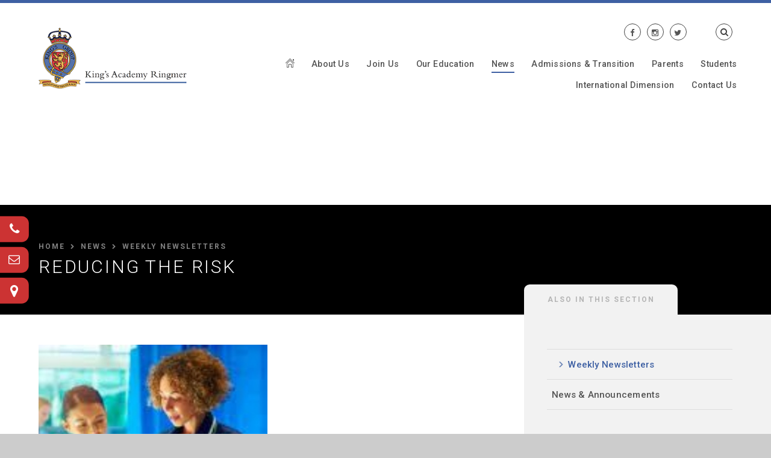

--- FILE ---
content_type: text/html
request_url: https://www.kgaringmer.uk/news/?pid=22&nid=1&storyid=36
body_size: 56980
content:

<!DOCTYPE html>
<!--[if IE 7]><html class="no-ios no-js lte-ie9 lte-ie8 lte-ie7" lang="en" xml:lang="en"><![endif]-->
<!--[if IE 8]><html class="no-ios no-js lte-ie9 lte-ie8"  lang="en" xml:lang="en"><![endif]-->
<!--[if IE 9]><html class="no-ios no-js lte-ie9"  lang="en" xml:lang="en"><![endif]-->
<!--[if !IE]><!--> <html class="no-ios no-js"  lang="en" xml:lang="en"><!--<![endif]-->
	<head>
		<meta http-equiv="X-UA-Compatible" content="IE=edge" />
		<meta http-equiv="content-type" content="text/html; charset=utf-8"/>
		
		<link rel="canonical" href="https://www.kgaringmer.uk/news/?pid=22&amp;nid=1&amp;storyid=36">
		<link rel="stylesheet" integrity="sha512-+L4yy6FRcDGbXJ9mPG8MT/3UCDzwR9gPeyFNMCtInsol++5m3bk2bXWKdZjvybmohrAsn3Ua5x8gfLnbE1YkOg==" crossorigin="anonymous" referrerpolicy="no-referrer" media="screen" href="https://cdnjs.cloudflare.com/ajax/libs/font-awesome/4.5.0/css/font-awesome.min.css?cache=260112">
<!--[if IE 7]><link rel="stylesheet" media="screen" href="https://cdn.juniperwebsites.co.uk/_includes/font-awesome/4.2.0/css/font-awesome-ie7.min.css?cache=v4.6.56.3">
<![endif]-->
		<title>Kings Academy Ringmer - Reducing the Risk</title>
		
<!--[if IE]>
<script>
console = {log:function(){return;}};
</script>
<![endif]-->

<script>
	var boolItemEditDisabled;
	var boolLanguageMode, boolLanguageEditOriginal;
	var boolViewingConnect;
	var boolConnectDashboard;
	var displayRegions = [];
	var intNewFileCount = 0;
	strItemType = "news story";
	strSubItemType = "News Story";

	var featureSupport = {
		tagging: false,
		eventTagging: false
	};
	var boolLoggedIn = false;
boolAdminMode = false;
	var boolSuperUser = false;
strCookieBarStyle = 'overlay';
	intParentPageID = "22";
	intCurrentItemID = 36;
	intCurrentCatID = 1;
boolIsHomePage = false;
	boolItemEditDisabled = true;
	boolLanguageEditOriginal=true;
	strCurrentLanguage='en-gb';	strFileAttachmentsUploadLocation = 'bottom';	boolViewingConnect = false;	boolConnectDashboard = false;	var objEditorComponentList = {};

</script>

<script src="https://cdn.juniperwebsites.co.uk/admin/_includes/js/mutation_events.min.js?cache=v4.6.56.3"></script>
<script src="https://cdn.juniperwebsites.co.uk/admin/_includes/js/jquery/jquery.js?cache=v4.6.56.3"></script>
<script src="https://cdn.juniperwebsites.co.uk/admin/_includes/js/jquery/jquery.prefilter.js?cache=v4.6.56.3"></script>
<script src="https://cdn.juniperwebsites.co.uk/admin/_includes/js/jquery/jquery.query.js?cache=v4.6.56.3"></script>
<script src="https://cdn.juniperwebsites.co.uk/admin/_includes/js/jquery/js.cookie.js?cache=v4.6.56.3"></script>
<script src="/_includes/editor/template-javascript.asp?cache=260112"></script>
<script src="/admin/_includes/js/functions/minified/functions.login.new.asp?cache=260112"></script>

  <script>

  </script>
<link href="https://www.kgaringmer.uk/feeds/news.asp?nid=1&amp;pid=36&lang=en" rel="alternate" type="application/rss+xml" title="Kings Academy Ringmer - News Feed"><link href="https://www.kgaringmer.uk/feeds/comments.asp?title=Reducing the Risk&amp;storyid=36&amp;nid=1&amp;item=news&amp;pid=22&lang=en" rel="alternate" type="application/rss+xml" title="Kings Academy Ringmer - Reducing the Risk - Blog Post Comments"><link rel="stylesheet" media="screen" href="/_site/css/main.css?cache=260112">


	<meta name="mobile-web-app-capable" content="yes">
	<meta name="apple-mobile-web-app-capable" content="yes">
	<meta name="viewport" content="width=device-width, initial-scale=1, minimum-scale=1, maximum-scale=1">
	<link rel="author" href="/humans.txt">
	<link rel="icon" href="/_site/images/favicons/favicon.ico">
	<link rel="apple-touch-icon" href="/_site/images/favicons/favicon.png">
	<link href="https://fonts.googleapis.com/css?family=Roboto:300,400,400i,500,500i,700,700i|Cardo:400,700|Crimson+Text:400i,700i" rel="stylesheet"> 
	<script type="text/javascript">
	var iOS = ( navigator.userAgent.match(/(iPad|iPhone|iPod)/g) ? true : false );
	if (iOS) { $('html').removeClass('no-ios').addClass('ios'); }
	</script>

	<link rel="stylesheet" media="screen" href="https://cdn.juniperwebsites.co.uk/_includes/css/content-blocks.css?cache=v4.6.56.3">
<link rel="stylesheet" media="screen" href="/_includes/css/cookie-colour.asp?cache=260112">
<link rel="stylesheet" media="screen" href="https://cdn.juniperwebsites.co.uk/_includes/css/cookies.css?cache=v4.6.56.3">
<link rel="stylesheet" media="screen" href="https://cdn.juniperwebsites.co.uk/_includes/css/cookies.advanced.css?cache=v4.6.56.3">
<link rel="stylesheet" media="screen" href="/_site/css/news.css?cache=260112">
<link rel="stylesheet" media="screen" href="https://cdn.juniperwebsites.co.uk/_includes/css/overlord.css?cache=v4.6.56.3">
<link rel="stylesheet" media="screen" href="https://cdn.juniperwebsites.co.uk/_includes/css/templates.css?cache=v4.6.56.3">
<link rel="stylesheet" media="screen" href="/_site/css/attachments.css?cache=260112">
<link rel="stylesheet" media="screen" href="/_site/css/templates.css?cache=260112">
<style>#print_me { display: none;}</style><script src="https://cdn.juniperwebsites.co.uk/admin/_includes/js/modernizr.js?cache=v4.6.56.3"></script>

        <meta property="og:site_name" content="Kings Academy Ringmer" />
        <meta property="og:title" content="Reducing the Risk" />
        <meta property="og:image" content="https://www.kgaringmer.uk/_site/data/images/news/36/key.jpg" />
        <meta property="og:type" content="website" />
        <meta property="twitter:card" content="summary" />
</head>


    <body>


<div id="print_me"></div>
<div class="mason mason--inner">

	<section class="access">
		<a class="access__anchor" name="header"></a>
		<a class="access__link" href="#content">Skip to content &darr;</a>
	</section>

	<header class="header parent block-l">

		
		
		<div class="header__content parent">
			<div class="header__main ms-center">
				<a class="header__title a_block" href="/">
					<img src="/_site/images/design/logo.png" alt="" title="">
				</a>
				
				<button class="menu__btn block-d rounded" data-toggle=".mason--menu">
					<div class="menu__btn--front">Menu</div>
					<div class="menu__btn--back">Close</div>
				</button>
				
			</div>
			<section class="menu parent">
				<nav class="menu__bar w500 fs15 block-l">
					<ul class="menu__bar__list"><li class="menu__bar__list__item menu__bar__list__item--page_1 menu__bar__list__item--subitems"><a class="menu__bar__list__item__link a_block" id="page_1" href="/"><span><svg viewBox='0 0 15 15.01' width='15' height='15'><path d='M14.86,7.83a.47.47,0,0,1-.67,0L7.5,1.13.81,7.83a.47.47,0,0,1-.67-.67l7-7a.5.5,0,0,1,.69,0l7,7A.47.47,0,0,1,14.86,7.83ZM12.18.94h1.87V4.69L12.18,2.82ZM7.12,3a.43.43,0,0,1,0-.07.49.49,0,0,1,.67,0,.43.43,0,0,1,0,.07l5.06,5.06a.46.46,0,0,1,.19.36h0v6.08a.47.47,0,0,1-.47.47H9.84a.47.47,0,0,1-.47-.47V10.32H5.63v4.22a.47.47,0,0,1-.47.47H2.35a.47.47,0,0,1-.47-.47V8.46h0a.46.46,0,0,1,.18-.36Zm-4.3,11H4.69V9.85a.47.47,0,0,1,.47-.47H9.84a.47.47,0,0,1,.47.47v4.22h1.87V8.62L7.5,3.94,2.82,8.62Z'/></svg></span></a><button class="menu__bar__list__item__button" data-tab=".menu__bar__list__item--page_1--expand"><i class="menu__bar__list__item__button__icon fa fa-angle-down"></i></button><ul class="menu__bar__list__item__sub"><li class="menu__bar__list__item menu__bar__list__item--url_23"><a class="menu__bar__list__item__link a_block" id="url_23" href="/kar"><span>KAR</span></a><button class="menu__bar__list__item__button" data-tab=".menu__bar__list__item--url_23--expand"><i class="menu__bar__list__item__button__icon fa fa-angle-down"></i></button></li></ul></li><li class="menu__bar__list__item menu__bar__list__item--page_6 menu__bar__list__item--subitems"><a class="menu__bar__list__item__link a_block" id="page_6" href="/about-us"><span>About Us</span></a><button class="menu__bar__list__item__button" data-tab=".menu__bar__list__item--page_6--expand"><i class="menu__bar__list__item__button__icon fa fa-angle-down"></i></button><ul class="menu__bar__list__item__sub"><li class="menu__bar__list__item menu__bar__list__item--page_23"><a class="menu__bar__list__item__link a_block" id="page_23" href="/about-us/principals-welcome"><span>Principal's Welcome</span></a><button class="menu__bar__list__item__button" data-tab=".menu__bar__list__item--page_23--expand"><i class="menu__bar__list__item__button__icon fa fa-angle-down"></i></button></li><li class="menu__bar__list__item menu__bar__list__item--page_21"><a class="menu__bar__list__item__link a_block" id="page_21" href="/about-us/vision-and-values"><span>Vision &amp; Values</span></a><button class="menu__bar__list__item__button" data-tab=".menu__bar__list__item--page_21--expand"><i class="menu__bar__list__item__button__icon fa fa-angle-down"></i></button></li><li class="menu__bar__list__item menu__bar__list__item--page_198"><a class="menu__bar__list__item__link a_block" id="page_198" href="/about-us/three-year-vision"><span>Three Year Vision</span></a><button class="menu__bar__list__item__button" data-tab=".menu__bar__list__item--page_198--expand"><i class="menu__bar__list__item__button__icon fa fa-angle-down"></i></button></li><li class="menu__bar__list__item menu__bar__list__item--page_27"><a class="menu__bar__list__item__link a_block" id="page_27" href="/about-us/kings-group-academies"><span>King's Group Academies</span></a><button class="menu__bar__list__item__button" data-tab=".menu__bar__list__item--page_27--expand"><i class="menu__bar__list__item__button__icon fa fa-angle-down"></i></button></li><li class="menu__bar__list__item menu__bar__list__item--page_199"><a class="menu__bar__list__item__link a_block" id="page_199" href="/about-us/principal-students-welcome"><span>Principal Students' Welcome</span></a><button class="menu__bar__list__item__button" data-tab=".menu__bar__list__item--page_199--expand"><i class="menu__bar__list__item__button__icon fa fa-angle-down"></i></button></li><li class="menu__bar__list__item menu__bar__list__item--page_200"><a class="menu__bar__list__item__link a_block" id="page_200" href="/about-us/prospectus"><span>Prospectus</span></a><button class="menu__bar__list__item__button" data-tab=".menu__bar__list__item--page_200--expand"><i class="menu__bar__list__item__button__icon fa fa-angle-down"></i></button></li><li class="menu__bar__list__item menu__bar__list__item--page_202"><a class="menu__bar__list__item__link a_block" id="page_202" href="/about-us/governors-welcome"><span>Governors' Welcome</span></a><button class="menu__bar__list__item__button" data-tab=".menu__bar__list__item--page_202--expand"><i class="menu__bar__list__item__button__icon fa fa-angle-down"></i></button></li><li class="menu__bar__list__item menu__bar__list__item--page_24"><a class="menu__bar__list__item__link a_block" id="page_24" href="/about-us/meet-the-team"><span>Meet the Team</span></a><button class="menu__bar__list__item__button" data-tab=".menu__bar__list__item--page_24--expand"><i class="menu__bar__list__item__button__icon fa fa-angle-down"></i></button></li><li class="menu__bar__list__item menu__bar__list__item--page_17"><a class="menu__bar__list__item__link a_block" id="page_17" href="/about-us/policies-and-procedures"><span>Policies &amp; Procedures</span></a><button class="menu__bar__list__item__button" data-tab=".menu__bar__list__item--page_17--expand"><i class="menu__bar__list__item__button__icon fa fa-angle-down"></i></button></li><li class="menu__bar__list__item menu__bar__list__item--page_130"><a class="menu__bar__list__item__link a_block" id="page_130" href="/about-us/pupil-premium"><span>Funding and Pupil Premium</span></a><button class="menu__bar__list__item__button" data-tab=".menu__bar__list__item--page_130--expand"><i class="menu__bar__list__item__button__icon fa fa-angle-down"></i></button></li><li class="menu__bar__list__item menu__bar__list__item--page_26"><a class="menu__bar__list__item__link a_block" id="page_26" href="/about-us/ofsted-report-and-performance-tables"><span>Ofsted Report &amp; Performance Tables</span></a><button class="menu__bar__list__item__button" data-tab=".menu__bar__list__item--page_26--expand"><i class="menu__bar__list__item__button__icon fa fa-angle-down"></i></button></li><li class="menu__bar__list__item menu__bar__list__item--page_7"><a class="menu__bar__list__item__link a_block" id="page_7" href="/about-us/kar-an-eco-school"><span>KAR - An Eco School</span></a><button class="menu__bar__list__item__button" data-tab=".menu__bar__list__item--page_7--expand"><i class="menu__bar__list__item__button__icon fa fa-angle-down"></i></button></li></ul></li><li class="menu__bar__list__item menu__bar__list__item--page_233 menu__bar__list__item--subitems"><a class="menu__bar__list__item__link a_block" id="page_233" href="/join-us"><span>Join Us</span></a><button class="menu__bar__list__item__button" data-tab=".menu__bar__list__item--page_233--expand"><i class="menu__bar__list__item__button__icon fa fa-angle-down"></i></button><ul class="menu__bar__list__item__sub"><li class="menu__bar__list__item menu__bar__list__item--news_category_2"><a class="menu__bar__list__item__link a_block" id="news_category_2" href="/vacancies"><span>Staff Vacancies</span></a><button class="menu__bar__list__item__button" data-tab=".menu__bar__list__item--news_category_2--expand"><i class="menu__bar__list__item__button__icon fa fa-angle-down"></i></button></li><li class="menu__bar__list__item menu__bar__list__item--url_26"><a class="menu__bar__list__item__link a_block" id="url_26" href="/admissions-and-transition"><span>Admissions &amp; Transition</span></a><button class="menu__bar__list__item__button" data-tab=".menu__bar__list__item--url_26--expand"><i class="menu__bar__list__item__button__icon fa fa-angle-down"></i></button></li></ul></li><li class="menu__bar__list__item menu__bar__list__item--page_3 menu__bar__list__item--subitems"><a class="menu__bar__list__item__link a_block" id="page_3" href="/our-education"><span>Our Education</span></a><button class="menu__bar__list__item__button" data-tab=".menu__bar__list__item--page_3--expand"><i class="menu__bar__list__item__button__icon fa fa-angle-down"></i></button><ul class="menu__bar__list__item__sub"><li class="menu__bar__list__item menu__bar__list__item--page_154"><a class="menu__bar__list__item__link a_block" id="page_154" href="/curriculum/curriculum-overview"><span>Curriculum Overview</span></a><button class="menu__bar__list__item__button" data-tab=".menu__bar__list__item--page_154--expand"><i class="menu__bar__list__item__button__icon fa fa-angle-down"></i></button></li><li class="menu__bar__list__item menu__bar__list__item--page_201"><a class="menu__bar__list__item__link a_block" id="page_201" href="/about-us/the-kar-experience-our-super-curriculum"><span>Our Super Curriculum</span></a><button class="menu__bar__list__item__button" data-tab=".menu__bar__list__item--page_201--expand"><i class="menu__bar__list__item__button__icon fa fa-angle-down"></i></button></li><li class="menu__bar__list__item menu__bar__list__item--page_32"><a class="menu__bar__list__item__link a_block" id="page_32" href="/our-education/gcse-options"><span>GCSE Options</span></a><button class="menu__bar__list__item__button" data-tab=".menu__bar__list__item--page_32--expand"><i class="menu__bar__list__item__button__icon fa fa-angle-down"></i></button></li><li class="menu__bar__list__item menu__bar__list__item--page_55"><a class="menu__bar__list__item__link a_block" id="page_55" href="/curriculum/year-11-revision"><span>GCSE Route to Success</span></a><button class="menu__bar__list__item__button" data-tab=".menu__bar__list__item--page_55--expand"><i class="menu__bar__list__item__button__icon fa fa-angle-down"></i></button></li><li class="menu__bar__list__item menu__bar__list__item--page_207"><a class="menu__bar__list__item__link a_block" id="page_207" href="/our-education/oracy/send"><span>SEND</span></a><button class="menu__bar__list__item__button" data-tab=".menu__bar__list__item--page_207--expand"><i class="menu__bar__list__item__button__icon fa fa-angle-down"></i></button></li><li class="menu__bar__list__item menu__bar__list__item--page_204"><a class="menu__bar__list__item__link a_block" id="page_204" href="/our-education/personal-development"><span>Personal Development</span></a><button class="menu__bar__list__item__button" data-tab=".menu__bar__list__item--page_204--expand"><i class="menu__bar__list__item__button__icon fa fa-angle-down"></i></button></li><li class="menu__bar__list__item menu__bar__list__item--page_58"><a class="menu__bar__list__item__link a_block" id="page_58" href="/our-education/homework"><span>Homework</span></a><button class="menu__bar__list__item__button" data-tab=".menu__bar__list__item--page_58--expand"><i class="menu__bar__list__item__button__icon fa fa-angle-down"></i></button></li><li class="menu__bar__list__item menu__bar__list__item--page_205"><a class="menu__bar__list__item__link a_block" id="page_205" href="/our-education/reading-and-literacy"><span>Reading at King's Academy Ringmer</span></a><button class="menu__bar__list__item__button" data-tab=".menu__bar__list__item--page_205--expand"><i class="menu__bar__list__item__button__icon fa fa-angle-down"></i></button></li><li class="menu__bar__list__item menu__bar__list__item--page_147"><a class="menu__bar__list__item__link a_block" id="page_147" href="/curriculum/careers-overview"><span>Careers Education</span></a><button class="menu__bar__list__item__button" data-tab=".menu__bar__list__item--page_147--expand"><i class="menu__bar__list__item__button__icon fa fa-angle-down"></i></button></li><li class="menu__bar__list__item menu__bar__list__item--page_206"><a class="menu__bar__list__item__link a_block" id="page_206" href="/our-education/oracy"><span>Oracy</span></a><button class="menu__bar__list__item__button" data-tab=".menu__bar__list__item--page_206--expand"><i class="menu__bar__list__item__button__icon fa fa-angle-down"></i></button></li><li class="menu__bar__list__item menu__bar__list__item--page_209"><a class="menu__bar__list__item__link a_block" id="page_209" href="/our-education/oracy/new-page"><span>Educational Trips and Activities</span></a><button class="menu__bar__list__item__button" data-tab=".menu__bar__list__item--page_209--expand"><i class="menu__bar__list__item__button__icon fa fa-angle-down"></i></button></li><li class="menu__bar__list__item menu__bar__list__item--page_282"><a class="menu__bar__list__item__link a_block" id="page_282" href="/our-education/school-music-development-plan"><span>School Music Development Plan</span></a><button class="menu__bar__list__item__button" data-tab=".menu__bar__list__item--page_282--expand"><i class="menu__bar__list__item__button__icon fa fa-angle-down"></i></button></li></ul></li><li class="menu__bar__list__item menu__bar__list__item--page_22 menu__bar__list__item--subitems menu__bar__list__item--selected"><a class="menu__bar__list__item__link a_block" id="page_22" href="/news-1"><span>News</span></a><button class="menu__bar__list__item__button" data-tab=".menu__bar__list__item--page_22--expand"><i class="menu__bar__list__item__button__icon fa fa-angle-down"></i></button><ul class="menu__bar__list__item__sub"><li class="menu__bar__list__item menu__bar__list__item--news_category_1 menu__bar__list__item--selected"><a class="menu__bar__list__item__link a_block" id="news_category_1" href="/news-1/weekly-newsletters"><span>Weekly Newsletters</span></a><button class="menu__bar__list__item__button" data-tab=".menu__bar__list__item--news_category_1--expand"><i class="menu__bar__list__item__button__icon fa fa-angle-down"></i></button></li><li class="menu__bar__list__item menu__bar__list__item--news_category_25"><a class="menu__bar__list__item__link a_block" id="news_category_25" href="/news/?pid=22&amp;nid=25"><span>News &amp; Announcements</span></a><button class="menu__bar__list__item__button" data-tab=".menu__bar__list__item--news_category_25--expand"><i class="menu__bar__list__item__button__icon fa fa-angle-down"></i></button></li></ul></li><li class="menu__bar__list__item menu__bar__list__item--page_15 menu__bar__list__item--subitems"><a class="menu__bar__list__item__link a_block" id="page_15" href="/admissions-and-transition"><span>Admissions &amp; Transition</span></a><button class="menu__bar__list__item__button" data-tab=".menu__bar__list__item--page_15--expand"><i class="menu__bar__list__item__button__icon fa fa-angle-down"></i></button><ul class="menu__bar__list__item__sub"><li class="menu__bar__list__item menu__bar__list__item--page_185"><a class="menu__bar__list__item__link a_block" id="page_185" href="/page/?title=Welcome&amp;pid=185"><span>Welcome</span></a><button class="menu__bar__list__item__button" data-tab=".menu__bar__list__item--page_185--expand"><i class="menu__bar__list__item__button__icon fa fa-angle-down"></i></button></li><li class="menu__bar__list__item menu__bar__list__item--page_120"><a class="menu__bar__list__item__link a_block" id="page_120" href="/admissions-and-transition/transition-from-year-6-to-year-7"><span>Transition from Year 6 to Year 7</span></a><button class="menu__bar__list__item__button" data-tab=".menu__bar__list__item--page_120--expand"><i class="menu__bar__list__item__button__icon fa fa-angle-down"></i></button></li><li class="menu__bar__list__item menu__bar__list__item--page_35"><a class="menu__bar__list__item__link a_block" id="page_35" href="/admissions-and-transition/in-year-admissions"><span>In-Year Admissions</span></a><button class="menu__bar__list__item__button" data-tab=".menu__bar__list__item--page_35--expand"><i class="menu__bar__list__item__button__icon fa fa-angle-down"></i></button></li><li class="menu__bar__list__item menu__bar__list__item--page_187"><a class="menu__bar__list__item__link a_block" id="page_187" href="/admissions-and-transition/appeals"><span>Appeals</span></a><button class="menu__bar__list__item__button" data-tab=".menu__bar__list__item--page_187--expand"><i class="menu__bar__list__item__button__icon fa fa-angle-down"></i></button></li><li class="menu__bar__list__item menu__bar__list__item--page_188"><a class="menu__bar__list__item__link a_block" id="page_188" href="/admissions-and-transition/waiting-lists"><span>Waiting lists</span></a><button class="menu__bar__list__item__button" data-tab=".menu__bar__list__item--page_188--expand"><i class="menu__bar__list__item__button__icon fa fa-angle-down"></i></button></li><li class="menu__bar__list__item menu__bar__list__item--page_193"><a class="menu__bar__list__item__link a_block" id="page_193" href="/admissions-and-transition/open-days"><span>Open Events</span></a><button class="menu__bar__list__item__button" data-tab=".menu__bar__list__item--page_193--expand"><i class="menu__bar__list__item__button__icon fa fa-angle-down"></i></button></li></ul></li><li class="menu__bar__list__item menu__bar__list__item--page_36 menu__bar__list__item--subitems"><a class="menu__bar__list__item__link a_block" id="page_36" href="/parents"><span>Parents</span></a><button class="menu__bar__list__item__button" data-tab=".menu__bar__list__item--page_36--expand"><i class="menu__bar__list__item__button__icon fa fa-angle-down"></i></button><ul class="menu__bar__list__item__sub"><li class="menu__bar__list__item menu__bar__list__item--page_156"><a class="menu__bar__list__item__link a_block" id="page_156" href="/parents/the-school-day"><span>The School Day</span></a><button class="menu__bar__list__item__button" data-tab=".menu__bar__list__item--page_156--expand"><i class="menu__bar__list__item__button__icon fa fa-angle-down"></i></button></li><li class="menu__bar__list__item menu__bar__list__item--page_131"><a class="menu__bar__list__item__link a_block" id="page_131" href="/parents/attendance"><span>Attendance</span></a><button class="menu__bar__list__item__button" data-tab=".menu__bar__list__item--page_131--expand"><i class="menu__bar__list__item__button__icon fa fa-angle-down"></i></button></li><li class="menu__bar__list__item menu__bar__list__item--page_236"><a class="menu__bar__list__item__link a_block" id="page_236" href="/parents/uniform-and-equipment"><span>Uniform &amp; Equipment</span></a><button class="menu__bar__list__item__button" data-tab=".menu__bar__list__item--page_236--expand"><i class="menu__bar__list__item__button__icon fa fa-angle-down"></i></button></li><li class="menu__bar__list__item menu__bar__list__item--page_191"><a class="menu__bar__list__item__link a_block" id="page_191" href="/parents/transport"><span>Transport</span></a><button class="menu__bar__list__item__button" data-tab=".menu__bar__list__item--page_191--expand"><i class="menu__bar__list__item__button__icon fa fa-angle-down"></i></button></li><li class="menu__bar__list__item menu__bar__list__item--page_132"><a class="menu__bar__list__item__link a_block" id="page_132" href="/parents/safeguarding"><span>Safeguarding</span></a><button class="menu__bar__list__item__button" data-tab=".menu__bar__list__item--page_132--expand"><i class="menu__bar__list__item__button__icon fa fa-angle-down"></i></button></li><li class="menu__bar__list__item menu__bar__list__item--page_272"><a class="menu__bar__list__item__link a_block" id="page_272" href="/parents/send"><span>SEND</span></a><button class="menu__bar__list__item__button" data-tab=".menu__bar__list__item--page_272--expand"><i class="menu__bar__list__item__button__icon fa fa-angle-down"></i></button></li><li class="menu__bar__list__item menu__bar__list__item--page_270"><a class="menu__bar__list__item__link a_block" id="page_270" href="/parents/student-wellbeing"><span>Student Wellbeing</span></a><button class="menu__bar__list__item__button" data-tab=".menu__bar__list__item--page_270--expand"><i class="menu__bar__list__item__button__icon fa fa-angle-down"></i></button></li><li class="menu__bar__list__item menu__bar__list__item--page_104"><a class="menu__bar__list__item__link a_block" id="page_104" href="/page/?title=Supporting+Your+Child%27s+Learning++at+Home&amp;pid=104"><span>Supporting Your Child's Learning  at Home</span></a><button class="menu__bar__list__item__button" data-tab=".menu__bar__list__item--page_104--expand"><i class="menu__bar__list__item__button__icon fa fa-angle-down"></i></button></li><li class="menu__bar__list__item menu__bar__list__item--page_182"><a class="menu__bar__list__item__link a_block" id="page_182" href="/parents/parents-guide-to-kar-systems"><span>Parent's Guide to KAR systems</span></a><button class="menu__bar__list__item__button" data-tab=".menu__bar__list__item--page_182--expand"><i class="menu__bar__list__item__button__icon fa fa-angle-down"></i></button></li><li class="menu__bar__list__item menu__bar__list__item--page_40"><a class="menu__bar__list__item__link a_block" id="page_40" href="/parents/letters"><span>Letters</span></a><button class="menu__bar__list__item__button" data-tab=".menu__bar__list__item--page_40--expand"><i class="menu__bar__list__item__button__icon fa fa-angle-down"></i></button></li><li class="menu__bar__list__item menu__bar__list__item--page_42"><a class="menu__bar__list__item__link a_block" id="page_42" href="/parents/school-meals"><span>School Meals</span></a><button class="menu__bar__list__item__button" data-tab=".menu__bar__list__item--page_42--expand"><i class="menu__bar__list__item__button__icon fa fa-angle-down"></i></button></li><li class="menu__bar__list__item menu__bar__list__item--page_276"><a class="menu__bar__list__item__link a_block" id="page_276" href="/parents/key-dates-2025-26"><span>Key Dates 2025-26</span></a><button class="menu__bar__list__item__button" data-tab=".menu__bar__list__item--page_276--expand"><i class="menu__bar__list__item__button__icon fa fa-angle-down"></i></button></li><li class="menu__bar__list__item menu__bar__list__item--page_277"><a class="menu__bar__list__item__link a_block" id="page_277" href="/parents/open-events-2025-booklet"><span>Open Events 2025 - Booklet</span></a><button class="menu__bar__list__item__button" data-tab=".menu__bar__list__item--page_277--expand"><i class="menu__bar__list__item__button__icon fa fa-angle-down"></i></button></li></ul></li><li class="menu__bar__list__item menu__bar__list__item--page_48 menu__bar__list__item--subitems"><a class="menu__bar__list__item__link a_block" id="page_48" href="/students"><span>Students</span></a><button class="menu__bar__list__item__button" data-tab=".menu__bar__list__item--page_48--expand"><i class="menu__bar__list__item__button__icon fa fa-angle-down"></i></button><ul class="menu__bar__list__item__sub"><li class="menu__bar__list__item menu__bar__list__item--page_218"><a class="menu__bar__list__item__link a_block" id="page_218" href="/students/safeguarding"><span>Safeguarding</span></a><button class="menu__bar__list__item__button" data-tab=".menu__bar__list__item--page_218--expand"><i class="menu__bar__list__item__button__icon fa fa-angle-down"></i></button></li><li class="menu__bar__list__item menu__bar__list__item--page_269"><a class="menu__bar__list__item__link a_block" id="page_269" href="/page/?title=Personal+Development&amp;pid=269"><span>Personal Development</span></a><button class="menu__bar__list__item__button" data-tab=".menu__bar__list__item--page_269--expand"><i class="menu__bar__list__item__button__icon fa fa-angle-down"></i></button></li><li class="menu__bar__list__item menu__bar__list__item--page_144"><a class="menu__bar__list__item__link a_block" id="page_144" href="/students/new-page/extra-curricular-clubs"><span>Extra Curricular Clubs</span></a><button class="menu__bar__list__item__button" data-tab=".menu__bar__list__item--page_144--expand"><i class="menu__bar__list__item__button__icon fa fa-angle-down"></i></button></li><li class="menu__bar__list__item menu__bar__list__item--page_217"><a class="menu__bar__list__item__link a_block" id="page_217" href="/students/anti-bullying"><span>Student Wellbeing</span></a><button class="menu__bar__list__item__button" data-tab=".menu__bar__list__item--page_217--expand"><i class="menu__bar__list__item__button__icon fa fa-angle-down"></i></button></li><li class="menu__bar__list__item menu__bar__list__item--page_214"><a class="menu__bar__list__item__link a_block" id="page_214" href="/students/the-school-day"><span>The School Day</span></a><button class="menu__bar__list__item__button" data-tab=".menu__bar__list__item--page_214--expand"><i class="menu__bar__list__item__button__icon fa fa-angle-down"></i></button></li><li class="menu__bar__list__item menu__bar__list__item--page_50"><a class="menu__bar__list__item__link a_block" id="page_50" href="/students/student-voice-and-leadership"><span>Student Voice and Leadership</span></a><button class="menu__bar__list__item__button" data-tab=".menu__bar__list__item--page_50--expand"><i class="menu__bar__list__item__button__icon fa fa-angle-down"></i></button></li><li class="menu__bar__list__item menu__bar__list__item--page_178"><a class="menu__bar__list__item__link a_block" id="page_178" href="/page/?title=Careers+Education&amp;pid=178"><span>Careers Education</span></a><button class="menu__bar__list__item__button" data-tab=".menu__bar__list__item--page_178--expand"><i class="menu__bar__list__item__button__icon fa fa-angle-down"></i></button></li><li class="menu__bar__list__item menu__bar__list__item--page_67"><a class="menu__bar__list__item__link a_block" id="page_67" href="/students/exam-information"><span>Exam Information</span></a><button class="menu__bar__list__item__button" data-tab=".menu__bar__list__item--page_67--expand"><i class="menu__bar__list__item__button__icon fa fa-angle-down"></i></button></li><li class="menu__bar__list__item menu__bar__list__item--page_129"><a class="menu__bar__list__item__link a_block" id="page_129" href="/students/learning-resource-centre"><span>Learning Resource Centre</span></a><button class="menu__bar__list__item__button" data-tab=".menu__bar__list__item--page_129--expand"><i class="menu__bar__list__item__button__icon fa fa-angle-down"></i></button></li><li class="menu__bar__list__item menu__bar__list__item--page_181"><a class="menu__bar__list__item__link a_block" id="page_181" href="/students/music-resources"><span>Music Resources</span></a><button class="menu__bar__list__item__button" data-tab=".menu__bar__list__item--page_181--expand"><i class="menu__bar__list__item__button__icon fa fa-angle-down"></i></button></li></ul></li><li class="menu__bar__list__item menu__bar__list__item--page_194 menu__bar__list__item--subitems"><a class="menu__bar__list__item__link a_block" id="page_194" href="/international-dimension"><span>International Dimension</span></a><button class="menu__bar__list__item__button" data-tab=".menu__bar__list__item--page_194--expand"><i class="menu__bar__list__item__button__icon fa fa-angle-down"></i></button><ul class="menu__bar__list__item__sub"><li class="menu__bar__list__item menu__bar__list__item--url_24"><a class="menu__bar__list__item__link a_block" id="url_24" href="https://www.kingsacademies.uk/page/?title=International+Dimension&amp;pid=49" target="_blank" rel="external"><span>King's Group International Dimension</span></a><button class="menu__bar__list__item__button" data-tab=".menu__bar__list__item--url_24--expand"><i class="menu__bar__list__item__button__icon fa fa-angle-down"></i></button></li></ul></li><li class="menu__bar__list__item menu__bar__list__item--page_2 menu__bar__list__item--subitems"><a class="menu__bar__list__item__link a_block" id="page_2" href="/contact-us"><span>Contact Us</span></a><button class="menu__bar__list__item__button" data-tab=".menu__bar__list__item--page_2--expand"><i class="menu__bar__list__item__button__icon fa fa-angle-down"></i></button><ul class="menu__bar__list__item__sub"><li class="menu__bar__list__item menu__bar__list__item--form_23"><a class="menu__bar__list__item__link a_block" id="form_23" href="/form/?pid=2&amp;form=23"><span>Lettings Enquiry</span></a><button class="menu__bar__list__item__button" data-tab=".menu__bar__list__item--form_23--expand"><i class="menu__bar__list__item__button__icon fa fa-angle-down"></i></button></li><li class="menu__bar__list__item menu__bar__list__item--page_135"><a class="menu__bar__list__item__link a_block" id="page_135" href="/contact-us/safeguarding"><span>Safeguarding</span></a><button class="menu__bar__list__item__button" data-tab=".menu__bar__list__item--page_135--expand"><i class="menu__bar__list__item__button__icon fa fa-angle-down"></i></button></li><li class="menu__bar__list__item menu__bar__list__item--page_60"><a class="menu__bar__list__item__link a_block" id="page_60" href="/contact-us/staff"><span>Staff</span></a><button class="menu__bar__list__item__button" data-tab=".menu__bar__list__item--page_60--expand"><i class="menu__bar__list__item__button__icon fa fa-angle-down"></i></button></li></ul></li></ul>
					<div class="menu__extra">
						<ul class='iconlinks list smlcaps'><li class="iconlinks__item"><a class="ms-icon" href="https://www.facebook.com/ringmeracademy/" target="_blank"><i class="fa fa-facebook fa-fw"></i><span>Facebook</span></a></li><li class="iconlinks__item"><a class="ms-icon" href="https://www.instagram.com/kingsringmer/" target="_blank"><i class="fa fa-instagram fa-fw"></i><span>Instagram</span></a></li><li class="iconlinks__item"><a class="ms-icon" href="https://twitter.com/Ringmer_Academy" target="_blank"><i class="fa fa-twitter fa-fw"></i><span>X</span></a></li></ul>

						<div class="menu__translate ms-icon">
							<div class="menu__translate__txt abs_fill center"><i class="fa fa-globe" aria-hidden="true"></i></div>
						    <div id="js-translate" class="abs_fill"></div>
						</div>
						<form class="menu__search" method="post" action="/search/default.asp?pid=0">
						    <input class="search__input fs12" type="text" value="Search..." type="text" name="searchValue" title="search..."
						        onblur="if (this.value == '') {this.value = 'Search...';}"
						        onfocus="if (this.value == 'Search...') {this.value = '';}" />
						</form>
					</div>
				</nav>
			</section>
		</div>
		
	</header>

	
	<section class="hero parent block-d">
		<ul class="hero__slideshow abs_fill list gradient">
		    <li class="abs_fill bg_fill"><div class="abs_fill hero__img" data-src="/_site/data/files/images/slideshow/22/23A36414949065CDD7B663D53BEFD280.JPG" data-bgfill="cover"></div></li><li class="abs_fill bg_fill"><div class="abs_fill hero__img" data-src="/_site/data/files/images/slideshow/22/F1CC1C231DAC50C3947AB9B0DC9DD6A5.jpg" data-bgfill="cover"></div></li><li class="abs_fill bg_fill"><div class="abs_fill hero__img" data-src="/_site/data/files/images/slideshow/22/F1D583244D242BF4F06B0464AB4C3CF4.JPG" data-bgfill="cover"></div></li>   
		</ul>
		<div class="hero__content abs_fill">
			<div class="ms-center">
				<div class="hero__pad">
					<ul class="hero__path"><li class="hero__path__item hero__path__item--page_1"><i class="hero__path__item__sep fa fa-chevron-right"></i><a class="hero__path__item__link" id="page_1" href="/">Home</a></li><li class="hero__path__item hero__path__item--page_22 hero__path__item--selected"><i class="hero__path__item__sep fa fa-chevron-right"></i><a class="hero__path__item__link" id="page_22" href="/news-1">News</a></li><li class="hero__path__item hero__path__item--news_category_1 hero__path__item--selected"><i class="hero__path__item__sep fa fa-chevron-right"></i><a class="hero__path__item__link" id="news_category_1" href="/news-1/weekly-newsletters">Weekly Newsletters</a></li></ul><h1 class="hero__title" id="itemTitle">Reducing the Risk</h1>
				</div>
			</div>
		</div>
		<div class="hero__contact">		
			<ul class='list'><li class="hero__contact__item"><a class="a_block rounded block-d" href="tel:01273 812220"><span>01273 812220</span><span class="hero__contact__item__icon center"><i class="fa fa-phone"></i></span></a></li><li class="hero__contact__item"><a class="a_block rounded block-d" href="mailto:Ringmer.Reception@kingsacademies.uk"><span>Ringmer.Reception@kingsacademies.uk</span><span class="hero__contact__item__icon center"><i class="fa fa-envelope-o"></i></span></a></li><li class="hero__contact__item"><div class="rounded block-d"><span>King's Academy Ringmer, Lewes Road, Ringmer, East Sussex, BN8 5RB</span><span class="hero__contact__item__icon center"><i class="fa fa-map-marker"></i></span></div></li></ul>
		</div>
		
	</section>

	

	<main class="main parent block-l">
		
		<div class="main__content ms-center">

			<div class="content content--news_story">
				<a class="content__anchor" name="content"></a>
				<div class="content__region"><div class="content__news__img"><img style="width: 100%; height: auto;" src="/_site/data/images/news/36/main-key.jpg" alt=""/></div><div class="content__news__intro"><p>Open to a limited few</p>
</div><div class="content__news__main"><p>&nbsp;Dear Parents and Carers,</p>

<p>As you will no doubt be aware, schools have been directed to close from Monday (23rd) for &lsquo;most pupils&rsquo; but to remain open for a limited number of children of &lsquo;key workers&rsquo; and vulnerable children where they can.&nbsp; The guidance (just released) states:&nbsp; Many parents working in these sectors may be able to ensure their child is kept at home. And every child who can be safely cared for at home should be.&nbsp; The fewer children making the journey to school, and&nbsp;<strong>the fewer children in educational settings, the lower the risk that the virus can spread</strong>&nbsp;and infect vulnerable individuals in wider society. We&nbsp;do apologise for the duplication regarding this request however, as you will have seen there has been a delay in clarifying which households meet the &#39;Key Worker&#39; criteria.</p>

<p>&nbsp;</p>

<p>If you are employed in any of the sectors described below,&nbsp;<strong>have not previously sent an email</strong>&nbsp;to Mr Fisher (<a href="mailto:rob.fisher@kingsacademies.uk" target="_blank">rob.fisher@kingsacademies.uk</a>) and&nbsp;<strong>wish your child to attend school</strong>, please email Mr Fisher (<a href="mailto:rob.fisher@kingsacademies.uk" target="_blank">rob.fisher@kingsacademies.uk</a>) please do so by&nbsp;<strong>12 noon at the latest</strong>&nbsp;stating:</p>

<p>&nbsp;</p>

<p>-&nbsp; &nbsp; Your child(ren)&#39;s&nbsp;<strong>full name(s)</strong>&nbsp;and&nbsp;<strong>tutor group(s)</strong></p>

<p>-&nbsp; &nbsp; A brief description of&nbsp;<strong>your role</strong></p>

<p>-&nbsp; &nbsp; An indication of<strong>&nbsp;which days</strong>&nbsp;you require your child(ren) to be present in school</p>

<p>&nbsp;</p>

<p>We will use this information to plan our staffing moving forward. We will also generate an expected attendance list and will phone in the event that any child is not present but a parent/carer has indicated they should be. We would therefore ask that if you request your child continues to attend that should they be ill you phone the absence as per usual.</p>

<p><strong>Health and social care</strong></p>

<p>This includes but is not limited to doctors, nurses, midwives, paramedics, social workers, care workers, and other frontline health and social care staff including volunteers; the support and specialist staff required to maintain the UK&rsquo;s health and social care sector; those working as part of the health and social care supply chain, including producers and distributers of medicines and medical and personal protective equipment.</p>

<p><strong>Education and childcare</strong></p>

<p>This includes nursery and teaching staff, social workers and those specialist education professionals who must remain active during the COVID-19 response to deliver this approach.</p>

<p><strong>Key public services</strong></p>

<p>This includes those essential to the running of the justice system, religious staff, charities and workers delivering key frontline services, those responsible for the management of the deceased, and journalists and broadcasters who are providing public service broadcasting.</p>

<p><strong>Local and national government</strong></p>

<p>This only includes those administrative occupations essential to the effective delivery of the COVID-19 response or delivering essential public services such as the payment of benefits, including in government agencies and arm- length bodies.</p>

<p><strong>Food and other necessary goods</strong></p>

<p>This includes those involved in food production, processing, distribution, sale and delivery as well as those essential to the provision of other key goods (for example hygienic and veterinary medicines).</p>

<p><strong>Public safety and national security</strong></p>

<p>This includes police and support staff, Ministry of Defence civilians, contractor and armed forces personnel (those critical to the delivery of key defence and national security outputs and essential to the response to the COVID-19 pandemic), fire and rescue service employees (including support staff), National Crime Agency staff, those maintaining border security, prison and probation staff and other national security roles, including those overseas.</p>

<p><strong>Transport</strong></p>

<p>This includes those who will keep the air, water, road and rail passenger and freight transport modes operating during the COVID-19 response, including those working on transport systems through which supply chains pass.</p>

<p><strong>Utilities, communication and financial services</strong></p>

<p>This includes staff needed for essential financial services provision (including but not limited to workers in banks, building societies and financial market infrastructure), the oil, gas, electricity and water sectors (including sewerage), information technology and data infrastructure sector and primary industry supplies to continue during the COVID-19 response, as well as key staff working in the civil nuclear, chemicals, telecommunications (including but not limited to network operations, field engineering, call centre staff, IT and data infrastructure, 999 and 111 critical services), postal services and delivery, payments providers and waste disposal sectors.</p>

<p>Best wishes,</p>

<p>Paul Burchett</p>

<p>Vice Principal&nbsp;</p>
</div></div><div class="content__share"><ul class="content__share__list"><li class="content__share__list__icon content__share__list__icon--email hex--email"><a href="mailto:?subject=Reducing%20the%20Risk&amp;body=http%3A%2F%2Fwww%2Ekgaringmer%2Euk%2Fnews%2F%3Fpid%3D22%26nid%3D1%26storyid%3D36" target="_blank"><i class="fa fa-envelope-o"></i></a></li><li class="content__share__list__icon content__share__list__icon--facebook hex--facebook"><a href="https://www.facebook.com/sharer.php?u=http%3A%2F%2Fwww%2Ekgaringmer%2Euk%2Fnews%2F%3Fpid%3D22%26nid%3D1%26storyid%3D36" target="_blank"><i class="fa fa-facebook-square"></i></a></li><li class="content__share__list__icon content__share__list__icon--x hex--x"><a href="https://x.com/intent/post?url=http%3A%2F%2Fwww%2Ekgaringmer%2Euk%2Fnews%2F%3Fpid%3D22%26nid%3D1%26storyid%3D36" target="_blank"><svg aria-hidden='true' role='img' xmlns='http://www.w3.org/2000/svg' viewBox='0 0 512 512'><path fill='currentColor' d='M389.2 48h70.6L305.6 224.2 487 464H345L233.7 318.6 106.5 464H35.8L200.7 275.5 26.8 48H172.4L272.9 180.9 389.2 48zM364.4 421.8h39.1L151.1 88h-42L364.4 421.8z'/></svg></a></li><li class="content__share__list__icon content__share__list__icon--google hex--google"><a href="https://plus.google.com/share?url=http%3A%2F%2Fwww%2Ekgaringmer%2Euk%2Fnews%2F%3Fpid%3D22%26nid%3D1%26storyid%3D36" target="_blank"><i class="fa fa-google-plus-square"></i></a></li><li class="content__share__list__icon content__share__list__icon--linkedin hex--linkedin"><a href="https://www.linkedin.com/shareArticle?mini=true&url=http%3A%2F%2Fwww%2Ekgaringmer%2Euk%2Fnews%2F%3Fpid%3D22%26nid%3D1%26storyid%3D36&title=Reducing%20the%20Risk" target="_blank"><i class="fa fa-linkedin-square"></i></a></li></ul>
<script>
	function loadmore(ele, event) {
		event.preventDefault();
		$.ajax({
			url: $(ele).attr('href'),
			dataType: "JSON",

			success: function(data) {
				$('.content__news__list').append(data.newsStories);
				if (data.moreLink) {
					$(ele).replaceWith(data.moreLink.replace(/&amp;/g, '&'));
				} else {
					$(ele).remove();
				}
			}
		});
	}
</script>
				</div>
				
			</div>

			
			<div class="sidebar">			
				<nav class="subnav parent block-l bg-sec w500">
					<a class="subnav__anchor" name="subnav"></a>
					<h1 class="subnav__title parent smlcaps col-ter"><span class="rounded bg-sec">Also in this section <i class="fa fa-angle-down"></i></span></h1>
					<ul class="subnav__list"><li class="subnav__list__item subnav__list__item--news_category_1 subnav__list__item--selected"><a class="subnav__list__item__link a_block" id="news_category_1" href="/news-1/weekly-newsletters"><i class="fa fa-angle-right" aria-hidden="true"></i><span>Weekly Newsletters</span></a></li><li class="subnav__list__item subnav__list__item--news_category_25"><a class="subnav__list__item__link a_block" id="news_category_25" href="/news/?pid=22&amp;nid=25"><i class="fa fa-angle-right" aria-hidden="true"></i><span>News &amp; Announcements</span></a></li></ul>
				</nav>
			</div>
			

		</div>

		
	</main>


	

	<footer class="footer parent center smlcaps w500">
		<div class="ms-center">
			<div class="footer__logos">
				<ul class='list owl' data-running='false' data-margin='0' data-autoWidth='true' data-logos='true'><li><a class='a_block' href='https://www.bestpracticenet.co.uk/' target='_blank'><img src='/_site/data/files/images/28C732463E41978A9ACE9A92B030E244.png' alt='Best Practice' /></a></li></ul>
			</div>
			<div class="footer__legal parent">
				<a class="footer__back ms-icon" data-scroll="#header" href="#header" name="footer">
					<i class="fa fa-angle-up"></i>
				</a>
				<p><a href="https://www.kgaringmer.uk/accessibility.asp?level=high-vis&amp;item=news_story_36" title="This link will display the current page in high visibility mode, suitable for screen reader software">High Visibility Version</a> <span class="footer__sep ">&bull;</span> <a href="https://www.kgaringmer.uk/accessibility-statement/">Accessibility Statement</a> <span class="footer__sep ">&bull;</span> <a href="/sitemap/?pid=0">Sitemap</a> <span class="footer__sep footer__sep--brk">&bull;</span> Copyright &copy; 2026 Kings Academy Ringmer <span class="footer__sep footer__sep--brk">&bull;</span> School website design by <a rel="nofollow" target="_blank" href="https://websites.junipereducation.org/"> e4education</a></p>
			</div>
		</div>
		
	</footer>

</div>

<!-- JS -->
<script type="text/javascript" src="/_includes/js/mason.min.js"></script>

<script type="text/javascript" src="/_site/js/owl.carousel.min.js"></script>
<script type="text/javascript" src="//translate.google.com/translate_a/element.js"></script>
<script type="text/javascript" src="/_site/js/scripts.min.js"></script>

<!-- /JS -->
<script src="https://cdn.juniperwebsites.co.uk/admin/_includes/js/functions/minified/functions.dialog.js?cache=v4.6.56.3"></script>
<div class="cookie_information cookie_information--overlay cookie_information--bottom cookie_information--right cookie_information--active"> <div class="cookie_information__icon_container cookie_information__icon_container--hidden"> <div class="cookie_information__icon " title="Cookie Settings"><i class="fa fa-exclamation"></i></div> <div class="cookie_information__hex "></div> </div> <div class="cookie_information__inner"> <div class="cookie_information__hex cookie_information__hex--large"></div> <div class="cookie_information__info"> <h1 class="">Cookie Policy</h1> <article>This site uses cookies to store information on your computer. <a href="/privacy-cookies" title="See cookie policy">Click here for more information</a><div class="cookie_information__buttons"><button class="cookie_information__button " data-type="allow" title="Allow" aria-label="Allow">Allow</button><button class="cookie_information__button  " data-type="deny" title="Deny" aria-label="Deny">Deny</button></div></article> </div> <button class="cookie_information__close"><i class="fa fa-times" ria-hidden="true"></i></button> </div></div>

<script>
    var strDialogTitle = 'Cookie Settings',
        strDialogSaveButton = 'Save',
        strDialogRevokeButton = 'Revoke';

    $(document).ready(function(){
        $('.cookie_information__icon, .cookie_information__close').on('click', function() {
            $('.cookie_information').toggleClass('cookie_information--active');
        });

        if ($.cookie.allowed()) {
            $('.cookie_information__icon_container').addClass('cookie_information__icon_container--hidden');
            $('.cookie_information').removeClass('cookie_information--active');
        }

        $(document).on('click', '.cookie_information__button', function() {
            var strType = $(this).data('type');
            if (strType === 'settings') {
                openCookieSettings();
            } else {
                saveCookiePreferences(strType, '');
            }
        });
        if (!$('.cookie_ui').length) {
            $('body').append($('<div>', {
                class: 'cookie_ui'
            }));
        }

        var openCookieSettings = function() {
            $('body').e4eDialog({
                diagTitle: strDialogTitle,
                contentClass: 'clublist--add',
                width: '500px',
                height: '90%',
                source: '/privacy-cookies/cookie-popup.asp',
                bind: false,
                appendTo: '.cookie_ui',
                buttons: [{
                    id: 'primary',
                    label: strDialogSaveButton,
                    fn: function() {
                        var arrAllowedItems = [];
                        var strType = 'allow';
                        arrAllowedItems.push('core');
                        if ($('#cookie--targeting').is(':checked')) arrAllowedItems.push('targeting');
                        if ($('#cookie--functional').is(':checked')) arrAllowedItems.push('functional');
                        if ($('#cookie--performance').is(':checked')) arrAllowedItems.push('performance');
                        if (!arrAllowedItems.length) strType = 'deny';
                        if (!arrAllowedItems.length === 4) arrAllowedItems = 'all';
                        saveCookiePreferences(strType, arrAllowedItems.join(','));
                        this.close();
                    }
                }, {
                    id: 'close',
                    
                    label: strDialogRevokeButton,
                    
                    fn: function() {
                        saveCookiePreferences('deny', '');
                        this.close();
                    }
                }]
            });
        }
        var saveCookiePreferences = function(strType, strCSVAllowedItems) {
            if (!strType) return;
            if (!strCSVAllowedItems) strCSVAllowedItems = 'all';
            $.ajax({
                'url': '/privacy-cookies/json.asp?action=updateUserPreferances',
                data: {
                    preference: strType,
                    allowItems: strCSVAllowedItems === 'all' ? '' : strCSVAllowedItems
                },
                success: function(data) {
                    var arrCSVAllowedItems = strCSVAllowedItems.split(',');
                    if (data) {
                        if ('allow' === strType && (strCSVAllowedItems === 'all' || (strCSVAllowedItems.indexOf('core') > -1 && strCSVAllowedItems.indexOf('targeting') > -1) && strCSVAllowedItems.indexOf('functional') > -1 && strCSVAllowedItems.indexOf('performance') > -1)) {
                            if ($(document).find('.no__cookies').length > 0) {
                                $(document).find('.no__cookies').each(function() {
                                    if ($(this).data('replacement')) {
                                        var replacement = $(this).data('replacement')
                                        $(this).replaceWith(replacement);
                                    } else {
                                        window.location.reload();
                                    }
                                });
                            }
                            $('.cookie_information__icon_container').addClass('cookie_information__icon_container--hidden');
                            $('.cookie_information').removeClass('cookie_information--active');
                            $('.cookie_information__info').find('article').replaceWith(data);
                        } else {
                            $('.cookie_information__info').find('article').replaceWith(data);
                            if(strType === 'dontSave' || strType === 'save') {
                                $('.cookie_information').removeClass('cookie_information--active');
                            } else if(strType === 'deny') {
                                $('.cookie_information').addClass('cookie_information--active');
                            } else {
                                $('.cookie_information').removeClass('cookie_information--active');
                            }
                        }
                    }
                }
            });
        }
    });
</script><script>
var loadedJS = {"https://cdn.juniperwebsites.co.uk/admin/_includes/js/mutation_events.min.js": true,"https://cdn.juniperwebsites.co.uk/admin/_includes/js/jquery/jquery.js": true,"https://cdn.juniperwebsites.co.uk/admin/_includes/js/jquery/jquery.prefilter.js": true,"https://cdn.juniperwebsites.co.uk/admin/_includes/js/jquery/jquery.query.js": true,"https://cdn.juniperwebsites.co.uk/admin/_includes/js/jquery/js.cookie.js": true,"/_includes/editor/template-javascript.asp": true,"/admin/_includes/js/functions/minified/functions.login.new.asp": true,"https://cdn.juniperwebsites.co.uk/admin/_includes/js/modernizr.js": true,"https://cdn.juniperwebsites.co.uk/admin/_includes/js/functions/minified/functions.dialog.js": true};
var loadedCSS = {"https://cdnjs.cloudflare.com/ajax/libs/font-awesome/4.5.0/css/font-awesome.min.css": true,"https://cdn.juniperwebsites.co.uk/_includes/font-awesome/4.2.0/css/font-awesome-ie7.min.css": true,"/_site/css/main.css": true,"https://cdn.juniperwebsites.co.uk/_includes/css/content-blocks.css": true,"/_includes/css/cookie-colour.asp": true,"https://cdn.juniperwebsites.co.uk/_includes/css/cookies.css": true,"https://cdn.juniperwebsites.co.uk/_includes/css/cookies.advanced.css": true,"/_site/css/news.css": true,"https://cdn.juniperwebsites.co.uk/_includes/css/overlord.css": true,"https://cdn.juniperwebsites.co.uk/_includes/css/templates.css": true,"/_site/css/attachments.css": true,"/_site/css/templates.css": true};
</script>


</body>
</html>

--- FILE ---
content_type: text/css
request_url: https://www.kgaringmer.uk/_site/css/templates.css?cache=260112
body_size: 3582
content:
@import url(content.css);.template:after,.template:before{content:"";display:table}.template:after{clear:both}.template__columns{margin:0 -1em}.template__columns__span{width:100%;float:left;padding:0 1em}@media (min-width:769px){.template__columns__span--1{width:8.33333%}.template__columns__span--2{width:16.66667%}.template__columns__span--3{width:25%}.template__columns__span--4{width:33.33333%}.template__columns__span--5{width:41.66667%}.template__columns__span--6{width:50%}.template__columns__span--7{width:58.33333%}.template__columns__span--8{width:66.66667%}.template__columns__span--9{width:75%}.template__columns__span--10{width:83.33333%}.template__columns__span--11{width:91.66667%}.template__columns__span--12{width:100%}}.accordion__title{-webkit-transition:color .2s ease, fill .2s ease, background .2s ease, border-color .2s ease;-o-transition:color .2s ease, fill .2s ease, background .2s ease, border-color .2s ease;transition:color .2s ease, fill .2s ease, background .2s ease, border-color .2s ease}.accordion__title em{-webkit-transition:opacity 0.4s cubic-bezier(0.86, 0, 0.07, 1), visibility 0.4s cubic-bezier(0.86, 0, 0.07, 1), -webkit-transform 0.4s cubic-bezier(0.86, 0, 0.07, 1);transition:opacity 0.4s cubic-bezier(0.86, 0, 0.07, 1), visibility 0.4s cubic-bezier(0.86, 0, 0.07, 1), -webkit-transform 0.4s cubic-bezier(0.86, 0, 0.07, 1);-o-transition:transform 0.4s cubic-bezier(0.86, 0, 0.07, 1), opacity 0.4s cubic-bezier(0.86, 0, 0.07, 1), visibility 0.4s cubic-bezier(0.86, 0, 0.07, 1);transition:transform 0.4s cubic-bezier(0.86, 0, 0.07, 1), opacity 0.4s cubic-bezier(0.86, 0, 0.07, 1), visibility 0.4s cubic-bezier(0.86, 0, 0.07, 1);transition:transform 0.4s cubic-bezier(0.86, 0, 0.07, 1), opacity 0.4s cubic-bezier(0.86, 0, 0.07, 1), visibility 0.4s cubic-bezier(0.86, 0, 0.07, 1), -webkit-transform 0.4s cubic-bezier(0.86, 0, 0.07, 1)}.accordion__title em{position:absolute;right:5%;top:0;bottom:0;margin:auto;height:2em;line-height:2}.table__container table thead th{background:#3e60a3;color:#FFF;fill:#FFF}.content__quote__author{font:700 12px/1.6 "Roboto", sans-serif;text-transform:uppercase;letter-spacing:2px}.content__quote__author i{font-size:9px}.accordion__title,.content__quote{border-radius:.785em}.content__template{position:relative;margin:2em 0}.accordion__title{padding:.6em 3em .5em .9em;border:2px solid #3e60a3;margin:1em 0 0;position:relative;color:#3e60a3!important;cursor:pointer;-webkit-user-select:none;-moz-user-select:none;-ms-user-select:none;user-select:none}.accordion__title em{right:3%}.accordion__title.open{background:#3e60a3;color:#FFF!important}.accordion__title.open em{-webkit-transform:rotateX(180deg);transform:rotateX(180deg)}.accordion__container{margin-bottom:1em;padding:.5em 3%;display:none}.mason--admin .accordion__container{height:auto;display:block}.table__container{display:block;max-width:100%;overflow:auto}.table__container table thead tr{border:1px solid #3e60a3}.table__container table thead th{border-left:#3e60a3}.table__container table tbody{border:1px solid #cbcbcb}.table__container table tbody td{border:1px solid #cbcbcb}.content__quote{background:#f2f2f2;position:relative;padding:.65em 2em;letter-spacing:.075em}.content__quote:after{position:absolute;content:'';top:100%;left:2.35em;width:0;height:0;border-style:solid;border-width:20px 20px 0 0;border-color:#f2f2f2 transparent transparent transparent}.content__quote__text{font-size:1.375em;color:#3e60a3;font-weight:300;padding-bottom:1em;border-bottom:1px solid #b5b5b5}.content__quote__author{text-align:right;color:#b5b5b5}

--- FILE ---
content_type: application/javascript
request_url: https://www.kgaringmer.uk/_site/js/scripts.min.js
body_size: 5823
content:
$(document).ready(function(){function runScrolls(){top=$window.scrollTop(),!blnLaptopUp&&(intVal=0),blnLaptopUp?(intParallax=top/3,$mason.toggleClass("header--min",top>$hero.outerHeight()/1.2)):intParallax=0,$heroSlideshow.css({"-webkit-transform":"translateY("+intParallax+"px)","-moz-transform":"translateY("+intParallax+"px)",transform:"translateY("+intParallax+"px)"})}function getWinVals(){winW=$window.width(),winH=$window.height(),blnTabletUp=winW>768,blnLaptopUp=winW>1024}function shuffleList(t){for(;t.length;)$(t).parent().append(t.splice(Math.floor(Math.random()*t.length),1)[0])}function runSlideshow(t,a,n,e){function i(t,a){function n(){r.removeClass("active"),e.addClass("active"),r.length&&a(t)}var e=r.eq(t);l?n():imgLoadCheck(e.find("[data-src]"),!0,function(){n()})}function o(t){d==t+1?(s=0,l=!0):s++}n&&shuffleList($(t));var s=0,l=!1,r=$(t),d=r.length;i(s,function(){o(s),setInterval(function(){i(s,function(){!function(t){$(".hero__pager__item").eq(t).addClass("active").siblings().removeClass("active")}(s),o(s)})},a)})}function imgLoadCheck(t,a,n){var e=t.attr("data-src");if(!t.hasClass("loaded")&&void 0!==e){var i=new Image,o=e;i.src=o,o=o.replace(/\s/g,"%20"),$(i).on("load",function(){a?t.append('<div class="lazy-item" style="background-image: url(&#39;'+o+'&#39;)">').css("opacity"):t.append('<img class="lazy-item" src="'+o+'" alt=""/>').css("opacity"),setTimeout(function(){t.addClass("loaded")},100),n()})}}function lazyload(t,a){return function(){var n,e=top+winH;if(n=void 0===t.attr("data-offset")?0:t.attr("data-offset"),e>t.offset().top-n){var i=t.attr("data-type");delete arrLazyBg[a],imgLoadCheck(t,"bg"==i||void 0==i,function(){})}}}function isOnScreen(t,a){return function(){top+winH-100>t.offset().top&&(delete arrLazyBg[a],t.addClass("inview"))}}function owls(strEl){strEl.each(function(){function owlInit(){thisOwl.attr("data-running",!0),thisOwl.owlCarousel({responsive:owlResponsiveCheck(thisOwl.attr("data-responsive"),JSON.stringify({0:{items:1,slideBy:1}})),autoWidth:owlOptCheck(thisOwl.attr("data-autoWidth"),!1),margin:owlOptCheck(thisOwl.attr("data-margin"),30),lazyLoad:owlOptCheck(thisOwl.attr("data-lazyload"),!1),nav:!0,navContainer:thisOwl.closest(".feeds__main").find(".owl__nav"),navText:["<span><svg class='icon_arrow'><use xlink:href='#icon_arrow' x='0' y='0'/></svg></span>","<span><svg class='icon_arrow r180'><use xlink:href='#icon_arrow' x='0' y='0'/></svg></span>"],autoplaySpeed:300,dragEndSpeed:300,dotsSpeed:300,navSpeed:300}),thisOwl.on("changed.owl.carousel",function(t){setTimeout(function(){thisOwl.find(".owl-item.active [data-src]").not(".loaded").each(function(){imgLoadCheck($(this),!0,function(){})})},0)})}function owlOptCheck(t,a){return void 0==t?a:JSON.parse(t)}function owlDestroy(){thisOwl.attr("data-running",!1),thisOwl.owlCarousel("destroy")}function owlCheck(){var t=thisOwl.attr("data-destroy"),a=JSON.parse(thisOwl.attr("data-running"));if(void 0!==t)winW>t?a&&owlDestroy():a||owlInit();else if(owlOptCheck(thisOwl.attr("data-logos"),!1)){var n=0;a=JSON.parse(thisOwl.attr("data-running")),thisOwl.find("li").each(function(){var t=$(this),a=t.find("img").outerWidth();n+=a,t.width(a)}),n>thisOwl.outerWidth()?owlInit():a&&a&&owlDestroy()}else owlInit()}function owlResponsiveCheck(strOption,strDefault){var arrevents=JSON.stringify({0:{items:1,slideBy:1},640:{items:2,slideBy:2},1025:{items:3,slideBy:3}}),arrtabContent=JSON.stringify({0:{items:1,slideBy:1,autoWidth:!0},980:{items:3,slideBy:1,autoWidth:!1},1320:{items:4,slideBy:2}});return void 0==strOption?JSON.parse(strDefault):JSON.parse(eval("arr"+strOption))}var thisOwl=$(this);owlCheck()})}function setTab(t,a){$("[data-tbset="+t+"] [data-tb]").removeClass("active");var n=$("[data-tbset="+t+"] [data-tb="+a+"]").addClass("active");n.find(".owl-item.active [data-src]").not("loaded").each(function(){imgLoadCheck($(this),!0,function(){})}),setTabMarker(n)}function setTabMarker(t){$(".js-tab__marker").css({width:t.outerWidth(),left:t.position().left+parseInt(t.css("margin-left"))})}var $window=$(window),top,winW,winH,$mason=$(".mason"),$htmlBody=$("html, body"),$hero=$(".hero"),$heroSlideshow=$(".hero__slideshow"),blnIE8=!1,blnHome=!1,blnTabletUp=!1,arrLazyBg=[];$mason.hasClass("mason--home")&&(blnHome=!0),$(".js-tabs").append('<span class="js-tab__marker"></span>'),$(".js-tab__btn").on("click",function(){var t=$(this);setTab(t.closest("[data-tbset]").attr("data-tbset"),t.attr("data-tb"))}),$("[data-tbset]").each(function(){var t=$(this);setTab(t.attr("data-tbset"),t.attr("data-tbactive"))}),getWinVals(),$window.on("load debouncedresize",function(){getWinVals(),owls($(".owl")),blnHome&&setTabMarker($(".js-tab__btn.active[data-tb]"))}),$window.on("load",function(){$mason.addClass("mason--ready"),$(".lazy, .js-tab__content.active .owl-item.active [data-src]").each(function(t){arrLazyBg.push(lazyload($(this),t))}),$(".slidein").each(function(t){arrLazyBg.push(isOnScreen($(this),t))}),new google.translate.TranslateElement({pageLanguage:"en",layout:google.translate.TranslateElement.InlineLayout.HORIZONTAL},"js-translate")}),$window.on("load debouncedresize scroll",function(){for(runScrolls(),i=0;i<arrLazyBg.length;i++){var t=arrLazyBg[i];void 0!==t&&t()}}),runSlideshow(".hero__slideshow li",7e3,!0),$(".menu__btn").on("click",function(){$(".menu__bar").slideToggle()}),$(".subnav__title").on("click",function(){blnTabletUp||($(".subnav__list").slideToggle(),$htmlBody.animate({scrollTop:$(this).offset().top-20},800))}),$(".accordion__title").on("click",function(){var t=$(this);t.hasClass("open")?t.removeClass("open"):(t.siblings(".accordion__title").removeClass("open"),t.addClass("open")),t.siblings(".accordion__container").slideUp(),t.hasClass("open")?t.next(".accordion__container").slideDown():t.next(".accordion__container").slideUp()})});